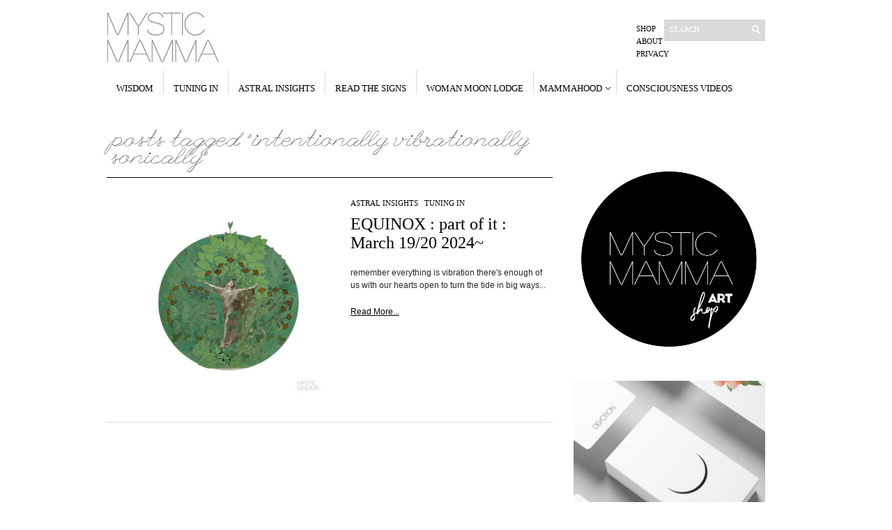

--- FILE ---
content_type: text/html; charset=UTF-8
request_url: https://mysticmamma.com/tag/intentionally-vibrationally-sonically/
body_size: 9873
content:
<!DOCTYPE html PUBLIC "-//W3C//DTD XHTML 1.1//EN" "http://www.w3.org/TR/xhtml11/DTD/xhtml11.dtd">

<html xmlns="http://www.w3.org/1999/xhtml" dir="ltr" xml:lang="en">
    <head>
        <meta http-equiv="Content-Type" content="text/html; charset=UTF-8" />
        <title>intentionally vibrationally sonically | MYSTICMAMMA.COM : consciousness, spirituality, astrology, wisdom, inspiration new </title>
        <meta http-equiv="Content-language" content="en" />
		<link rel="profile" href="https://gmpg.org/xfn/11" />
        <link rel="shortcut icon" href="https://mysticmamma.com/wp-content/themes/sight/images/favico.ico" type="image/x-icon" />
        <link rel="stylesheet" type="text/css" media="all" href="https://mysticmamma.com/wp-content/themes/sight/style.css" />
        
        <script type="text/javascript" src="https://mysticmamma.com/wp-content/themes/sight/js/cufon-yui.js"></script>  
        <script type="text/javascript" src="https://mysticmamma.com/wp-content/themes/sight/js/leagueS_400.font.js"></script>  
        
        <script type="text/javascript">
		Cufon.replace('.content-title', { fontFamily: 'leagueS' });//Quicksand Book
		//Cufon.replace('ul', { fontFamily: 'AvantGarde LT Book' });
		//Cufon.replace('a', { fontFamily: 'leagueS' });
		//Cufon.replace('a', { fontFamily: '' });Quicksand Bold

	</script>
         <script type="text/javascript">
				var view_mode = 'list';//to force grid mode
			</script>

    
        <!--[if IE]><link rel="stylesheet" type="text/css" media="all" href="https://mysticmamma.com/wp-content/themes/sight/ie.css" /><![endif]-->
                <meta name='robots' content='max-image-preview:large' />
<link rel="alternate" type="application/rss+xml" title="MYSTICMAMMA.COM : consciousness, spirituality, astrology, wisdom, inspiration &raquo; Feed" href="https://mysticmamma.com/feed/" />
<link rel="alternate" type="application/rss+xml" title="MYSTICMAMMA.COM : consciousness, spirituality, astrology, wisdom, inspiration &raquo; Comments Feed" href="https://mysticmamma.com/comments/feed/" />
<link rel="alternate" type="application/rss+xml" title="MYSTICMAMMA.COM : consciousness, spirituality, astrology, wisdom, inspiration &raquo; intentionally vibrationally sonically Tag Feed" href="https://mysticmamma.com/tag/intentionally-vibrationally-sonically/feed/" />
<style id='wp-img-auto-sizes-contain-inline-css' type='text/css'>
img:is([sizes=auto i],[sizes^="auto," i]){contain-intrinsic-size:3000px 1500px}
/*# sourceURL=wp-img-auto-sizes-contain-inline-css */
</style>
<style id='wp-emoji-styles-inline-css' type='text/css'>

	img.wp-smiley, img.emoji {
		display: inline !important;
		border: none !important;
		box-shadow: none !important;
		height: 1em !important;
		width: 1em !important;
		margin: 0 0.07em !important;
		vertical-align: -0.1em !important;
		background: none !important;
		padding: 0 !important;
	}
/*# sourceURL=wp-emoji-styles-inline-css */
</style>
<style id='classic-theme-styles-inline-css' type='text/css'>
/*! This file is auto-generated */
.wp-block-button__link{color:#fff;background-color:#32373c;border-radius:9999px;box-shadow:none;text-decoration:none;padding:calc(.667em + 2px) calc(1.333em + 2px);font-size:1.125em}.wp-block-file__button{background:#32373c;color:#fff;text-decoration:none}
/*# sourceURL=/wp-includes/css/classic-themes.min.css */
</style>
<link rel='stylesheet' id='SFSIPLUSmainCss-css' href='https://mysticmamma.com/wp-content/plugins/ultimate-social-media-plus/css/sfsi-style.css?ver=3.7.1' type='text/css' media='all' />
<script type="text/javascript" src="https://mysticmamma.com/wp-includes/js/jquery/jquery.min.js?ver=3.7.1" id="jquery-core-js"></script>
<script type="text/javascript" src="https://mysticmamma.com/wp-includes/js/jquery/jquery-migrate.min.js?ver=3.4.1" id="jquery-migrate-js"></script>
<script type="text/javascript" src="https://mysticmamma.com/wp-content/themes/sight/js/jquery.cycle.all.min.js?ver=6.9" id="cycle-js"></script>
<script type="text/javascript" src="https://mysticmamma.com/wp-content/themes/sight/js/jquery.cookie.js?ver=6.9" id="cookie-js"></script>
<script type="text/javascript" src="https://mysticmamma.com/wp-content/themes/sight/js/script.js?ver=6.9" id="script-js"></script>
<link rel="https://api.w.org/" href="https://mysticmamma.com/wp-json/" /><link rel="alternate" title="JSON" type="application/json" href="https://mysticmamma.com/wp-json/wp/v2/tags/9684" /><link rel="EditURI" type="application/rsd+xml" title="RSD" href="https://mysticmamma.com/xmlrpc.php?rsd" />
<meta name="generator" content="WordPress 6.9" />
	<script>
		window.addEventListener("sfsi_plus_functions_loaded", function() {
			var body = document.getElementsByTagName('body')[0];
			// console.log(body);
			body.classList.add("sfsi_plus_3.53");
		})
		// window.addEventListener('sfsi_plus_functions_loaded',function(e) {
		// 	jQuery("body").addClass("sfsi_plus_3.53")
		// });
		jQuery(document).ready(function(e) {
			jQuery("body").addClass("sfsi_plus_3.53")
		});

		function sfsi_plus_processfurther(ref) {
			var feed_id = '[base64]';
			var feedtype = 8;
			var email = jQuery(ref).find('input[name="email"]').val();
			var filter = /^(([^<>()[\]\\.,;:\s@\"]+(\.[^<>()[\]\\.,;:\s@\"]+)*)|(\".+\"))@((\[[0-9]{1,3}\.[0-9]{1,3}\.[0-9]{1,3}\.[0-9]{1,3}\])|(([a-zA-Z\-0-9]+\.)+[a-zA-Z]{2,}))$/;
			if ((email != "Enter your email") && (filter.test(email))) {
				if (feedtype == "8") {
					var url = "https://api.follow.it/subscription-form/" + feed_id + "/" + feedtype;
					window.open(url, "popupwindow", "scrollbars=yes,width=1080,height=760");
					return true;
				}
			} else {
				alert("Please enter email address");
				jQuery(ref).find('input[name="email"]').focus();
				return false;
			}
		}
	</script>
	<style>
		.sfsi_plus_subscribe_Popinner {
			width: 100% !important;
			height: auto !important;
			border: 1px solid #b5b5b5 !important;
			padding: 18px 0px !important;
			background-color: #ffffff !important;
		}

		.sfsi_plus_subscribe_Popinner form {
			margin: 0 20px !important;
		}

		.sfsi_plus_subscribe_Popinner h5 {
			font-family: Helvetica,Arial,sans-serif !important;

			font-weight: bold !important;
			color: #000000 !important;
			font-size: 16px !important;
			text-align: center !important;
			margin: 0 0 10px !important;
			padding: 0 !important;
		}

		.sfsi_plus_subscription_form_field {
			margin: 5px 0 !important;
			width: 100% !important;
			display: inline-flex;
			display: -webkit-inline-flex;
		}

		.sfsi_plus_subscription_form_field input {
			width: 100% !important;
			padding: 10px 0px !important;
		}

		.sfsi_plus_subscribe_Popinner input[type=email] {
			font-family: Helvetica,Arial,sans-serif !important;

			font-style: normal !important;
			color:  !important;
			font-size: 14px !important;
			text-align: center !important;
		}

		.sfsi_plus_subscribe_Popinner input[type=email]::-webkit-input-placeholder {
			font-family: Helvetica,Arial,sans-serif !important;

			font-style: normal !important;
			color:  !important;
			font-size: 14px !important;
			text-align: center !important;
		}

		.sfsi_plus_subscribe_Popinner input[type=email]:-moz-placeholder {
			/* Firefox 18- */
			font-family: Helvetica,Arial,sans-serif !important;

			font-style: normal !important;
			color:  !important;
			font-size: 14px !important;
			text-align: center !important;
		}

		.sfsi_plus_subscribe_Popinner input[type=email]::-moz-placeholder {
			/* Firefox 19+ */
			font-family: Helvetica,Arial,sans-serif !important;

			font-style: normal !important;
			color:  !important;
			font-size: 14px !important;
			text-align: center !important;
		}

		.sfsi_plus_subscribe_Popinner input[type=email]:-ms-input-placeholder {
			font-family: Helvetica,Arial,sans-serif !important;

			font-style: normal !important;
			color:  !important;
			font-size: 14px !important;
			text-align: center !important;
		}

		.sfsi_plus_subscribe_Popinner input[type=submit] {
			font-family: Helvetica,Arial,sans-serif !important;

			font-weight: bold !important;
			color: #000000 !important;
			font-size: 16px !important;
			text-align: center !important;
			background-color: #dedede !important;
		}
	</style>
	<meta name="follow.[base64]" content="cMQF54PrJpyYWr6kL5wG"/> <meta name="viewport" content="width=device-width, initial-scale=1"><meta property="og:image:secure_url" content="https://mysticmamma.com/wp-content/uploads/2024/03/REBIRTH-MYSTICMAMMA-NEW.jpg" data-id="sfsi-plus"/><meta property="twitter:card" content="summary_large_image" data-id="sfsi"><meta property="twitter:image" content="https://mysticmamma.com/wp-content/uploads/2024/03/REBIRTH-MYSTICMAMMA-NEW.jpg" data-id="sfsi"><meta property="og:image:type" content="" data-id="sfsi-plus"/><meta property="og:image:width" content="800" data-id="sfsi-plus"/><meta property="og:image:height" content="800" data-id="sfsi-plus"/><meta property="og:description" content="
ART: REBIRTH, 2024 MYSTIC MAMMA |
MIJANOU MONTEALEGRE
LIMITED EDITION PRINTS HERE
&nbsp;

&nbsp;
here we are once again 
at the quarter crossings
+ + + +
the turning of the 
great wheel of Life
as we all together now 
move from one season 
to the next...
whether we are in the northern hemisphere 
or the southern, these are my favorite
holy~days because they unite us as a
planetary family...
they help us remember 
that we are a part of a 
larger living symbiotic 
web that intrinsically 
connects us to all other 
Life forms, systems 
and rhythms...
they remind us that spring follows winter 
and rebirth is always granted, 
it is inescapable...
&nbsp;
full messages on my PATREON.COM/MYSTICMAMMA
&nbsp;

let's move into these transitions...
intentionally
vibrationally
sonically
by casting into the FIELD of us...
ripples of peace
ripples of harmony 
ripples of flow
ripples of congruence 
ripples of compassion
ripples of love...
we have all been through 
so much transformation
what we have experienced
we have moved through
what we have seen
what we have witnessed 
it has changed us
we cannot go back to old forms
we are continually being renewed
like all of the cells in our bodies
so let us now move into 
this new way of living 
as multi-dimensional Beings 
in a living animate universe...
and break out of the old notions 
prescribed by empire that 
keep us bound...
remember everything is vibration
there's enough of us 
with our hearts open 
to turn the tide 
in big ways...
::: music is revolution :::
music is the boat that moves us 
between the worlds
between spirit and matter
between the seen and unseen
to the felt sensory worlds 
we inhabit within
it is the bridge that frees us 
and connects us to each other...
it wakes us up 
to our vibrational nature
it activates our SOUL
~
with all my love!
Mijanou
MM" data-id="sfsi-plus"/><meta property="og:url" content="https://mysticmamma.com/equinox-part-of-it-march-19-20-2024/" data-id="sfsi-plus"/><meta property="og:title" content="EQUINOX : part of it : March 19/20 2024~" data-id="sfsi-plus"/>              
    
	<style id='global-styles-inline-css' type='text/css'>
:root{--wp--preset--aspect-ratio--square: 1;--wp--preset--aspect-ratio--4-3: 4/3;--wp--preset--aspect-ratio--3-4: 3/4;--wp--preset--aspect-ratio--3-2: 3/2;--wp--preset--aspect-ratio--2-3: 2/3;--wp--preset--aspect-ratio--16-9: 16/9;--wp--preset--aspect-ratio--9-16: 9/16;--wp--preset--color--black: #000000;--wp--preset--color--cyan-bluish-gray: #abb8c3;--wp--preset--color--white: #ffffff;--wp--preset--color--pale-pink: #f78da7;--wp--preset--color--vivid-red: #cf2e2e;--wp--preset--color--luminous-vivid-orange: #ff6900;--wp--preset--color--luminous-vivid-amber: #fcb900;--wp--preset--color--light-green-cyan: #7bdcb5;--wp--preset--color--vivid-green-cyan: #00d084;--wp--preset--color--pale-cyan-blue: #8ed1fc;--wp--preset--color--vivid-cyan-blue: #0693e3;--wp--preset--color--vivid-purple: #9b51e0;--wp--preset--gradient--vivid-cyan-blue-to-vivid-purple: linear-gradient(135deg,rgb(6,147,227) 0%,rgb(155,81,224) 100%);--wp--preset--gradient--light-green-cyan-to-vivid-green-cyan: linear-gradient(135deg,rgb(122,220,180) 0%,rgb(0,208,130) 100%);--wp--preset--gradient--luminous-vivid-amber-to-luminous-vivid-orange: linear-gradient(135deg,rgb(252,185,0) 0%,rgb(255,105,0) 100%);--wp--preset--gradient--luminous-vivid-orange-to-vivid-red: linear-gradient(135deg,rgb(255,105,0) 0%,rgb(207,46,46) 100%);--wp--preset--gradient--very-light-gray-to-cyan-bluish-gray: linear-gradient(135deg,rgb(238,238,238) 0%,rgb(169,184,195) 100%);--wp--preset--gradient--cool-to-warm-spectrum: linear-gradient(135deg,rgb(74,234,220) 0%,rgb(151,120,209) 20%,rgb(207,42,186) 40%,rgb(238,44,130) 60%,rgb(251,105,98) 80%,rgb(254,248,76) 100%);--wp--preset--gradient--blush-light-purple: linear-gradient(135deg,rgb(255,206,236) 0%,rgb(152,150,240) 100%);--wp--preset--gradient--blush-bordeaux: linear-gradient(135deg,rgb(254,205,165) 0%,rgb(254,45,45) 50%,rgb(107,0,62) 100%);--wp--preset--gradient--luminous-dusk: linear-gradient(135deg,rgb(255,203,112) 0%,rgb(199,81,192) 50%,rgb(65,88,208) 100%);--wp--preset--gradient--pale-ocean: linear-gradient(135deg,rgb(255,245,203) 0%,rgb(182,227,212) 50%,rgb(51,167,181) 100%);--wp--preset--gradient--electric-grass: linear-gradient(135deg,rgb(202,248,128) 0%,rgb(113,206,126) 100%);--wp--preset--gradient--midnight: linear-gradient(135deg,rgb(2,3,129) 0%,rgb(40,116,252) 100%);--wp--preset--font-size--small: 13px;--wp--preset--font-size--medium: 20px;--wp--preset--font-size--large: 36px;--wp--preset--font-size--x-large: 42px;--wp--preset--spacing--20: 0.44rem;--wp--preset--spacing--30: 0.67rem;--wp--preset--spacing--40: 1rem;--wp--preset--spacing--50: 1.5rem;--wp--preset--spacing--60: 2.25rem;--wp--preset--spacing--70: 3.38rem;--wp--preset--spacing--80: 5.06rem;--wp--preset--shadow--natural: 6px 6px 9px rgba(0, 0, 0, 0.2);--wp--preset--shadow--deep: 12px 12px 50px rgba(0, 0, 0, 0.4);--wp--preset--shadow--sharp: 6px 6px 0px rgba(0, 0, 0, 0.2);--wp--preset--shadow--outlined: 6px 6px 0px -3px rgb(255, 255, 255), 6px 6px rgb(0, 0, 0);--wp--preset--shadow--crisp: 6px 6px 0px rgb(0, 0, 0);}:where(.is-layout-flex){gap: 0.5em;}:where(.is-layout-grid){gap: 0.5em;}body .is-layout-flex{display: flex;}.is-layout-flex{flex-wrap: wrap;align-items: center;}.is-layout-flex > :is(*, div){margin: 0;}body .is-layout-grid{display: grid;}.is-layout-grid > :is(*, div){margin: 0;}:where(.wp-block-columns.is-layout-flex){gap: 2em;}:where(.wp-block-columns.is-layout-grid){gap: 2em;}:where(.wp-block-post-template.is-layout-flex){gap: 1.25em;}:where(.wp-block-post-template.is-layout-grid){gap: 1.25em;}.has-black-color{color: var(--wp--preset--color--black) !important;}.has-cyan-bluish-gray-color{color: var(--wp--preset--color--cyan-bluish-gray) !important;}.has-white-color{color: var(--wp--preset--color--white) !important;}.has-pale-pink-color{color: var(--wp--preset--color--pale-pink) !important;}.has-vivid-red-color{color: var(--wp--preset--color--vivid-red) !important;}.has-luminous-vivid-orange-color{color: var(--wp--preset--color--luminous-vivid-orange) !important;}.has-luminous-vivid-amber-color{color: var(--wp--preset--color--luminous-vivid-amber) !important;}.has-light-green-cyan-color{color: var(--wp--preset--color--light-green-cyan) !important;}.has-vivid-green-cyan-color{color: var(--wp--preset--color--vivid-green-cyan) !important;}.has-pale-cyan-blue-color{color: var(--wp--preset--color--pale-cyan-blue) !important;}.has-vivid-cyan-blue-color{color: var(--wp--preset--color--vivid-cyan-blue) !important;}.has-vivid-purple-color{color: var(--wp--preset--color--vivid-purple) !important;}.has-black-background-color{background-color: var(--wp--preset--color--black) !important;}.has-cyan-bluish-gray-background-color{background-color: var(--wp--preset--color--cyan-bluish-gray) !important;}.has-white-background-color{background-color: var(--wp--preset--color--white) !important;}.has-pale-pink-background-color{background-color: var(--wp--preset--color--pale-pink) !important;}.has-vivid-red-background-color{background-color: var(--wp--preset--color--vivid-red) !important;}.has-luminous-vivid-orange-background-color{background-color: var(--wp--preset--color--luminous-vivid-orange) !important;}.has-luminous-vivid-amber-background-color{background-color: var(--wp--preset--color--luminous-vivid-amber) !important;}.has-light-green-cyan-background-color{background-color: var(--wp--preset--color--light-green-cyan) !important;}.has-vivid-green-cyan-background-color{background-color: var(--wp--preset--color--vivid-green-cyan) !important;}.has-pale-cyan-blue-background-color{background-color: var(--wp--preset--color--pale-cyan-blue) !important;}.has-vivid-cyan-blue-background-color{background-color: var(--wp--preset--color--vivid-cyan-blue) !important;}.has-vivid-purple-background-color{background-color: var(--wp--preset--color--vivid-purple) !important;}.has-black-border-color{border-color: var(--wp--preset--color--black) !important;}.has-cyan-bluish-gray-border-color{border-color: var(--wp--preset--color--cyan-bluish-gray) !important;}.has-white-border-color{border-color: var(--wp--preset--color--white) !important;}.has-pale-pink-border-color{border-color: var(--wp--preset--color--pale-pink) !important;}.has-vivid-red-border-color{border-color: var(--wp--preset--color--vivid-red) !important;}.has-luminous-vivid-orange-border-color{border-color: var(--wp--preset--color--luminous-vivid-orange) !important;}.has-luminous-vivid-amber-border-color{border-color: var(--wp--preset--color--luminous-vivid-amber) !important;}.has-light-green-cyan-border-color{border-color: var(--wp--preset--color--light-green-cyan) !important;}.has-vivid-green-cyan-border-color{border-color: var(--wp--preset--color--vivid-green-cyan) !important;}.has-pale-cyan-blue-border-color{border-color: var(--wp--preset--color--pale-cyan-blue) !important;}.has-vivid-cyan-blue-border-color{border-color: var(--wp--preset--color--vivid-cyan-blue) !important;}.has-vivid-purple-border-color{border-color: var(--wp--preset--color--vivid-purple) !important;}.has-vivid-cyan-blue-to-vivid-purple-gradient-background{background: var(--wp--preset--gradient--vivid-cyan-blue-to-vivid-purple) !important;}.has-light-green-cyan-to-vivid-green-cyan-gradient-background{background: var(--wp--preset--gradient--light-green-cyan-to-vivid-green-cyan) !important;}.has-luminous-vivid-amber-to-luminous-vivid-orange-gradient-background{background: var(--wp--preset--gradient--luminous-vivid-amber-to-luminous-vivid-orange) !important;}.has-luminous-vivid-orange-to-vivid-red-gradient-background{background: var(--wp--preset--gradient--luminous-vivid-orange-to-vivid-red) !important;}.has-very-light-gray-to-cyan-bluish-gray-gradient-background{background: var(--wp--preset--gradient--very-light-gray-to-cyan-bluish-gray) !important;}.has-cool-to-warm-spectrum-gradient-background{background: var(--wp--preset--gradient--cool-to-warm-spectrum) !important;}.has-blush-light-purple-gradient-background{background: var(--wp--preset--gradient--blush-light-purple) !important;}.has-blush-bordeaux-gradient-background{background: var(--wp--preset--gradient--blush-bordeaux) !important;}.has-luminous-dusk-gradient-background{background: var(--wp--preset--gradient--luminous-dusk) !important;}.has-pale-ocean-gradient-background{background: var(--wp--preset--gradient--pale-ocean) !important;}.has-electric-grass-gradient-background{background: var(--wp--preset--gradient--electric-grass) !important;}.has-midnight-gradient-background{background: var(--wp--preset--gradient--midnight) !important;}.has-small-font-size{font-size: var(--wp--preset--font-size--small) !important;}.has-medium-font-size{font-size: var(--wp--preset--font-size--medium) !important;}.has-large-font-size{font-size: var(--wp--preset--font-size--large) !important;}.has-x-large-font-size{font-size: var(--wp--preset--font-size--x-large) !important;}
/*# sourceURL=global-styles-inline-css */
</style>
</head>
	<body style="background-color: #ffffff;">
        <div class="wrapper">

            <div class="header clear">
                <div class="logo">
                    <a href="https://mysticmamma.com"><img src="https://mysticmamma.com/wp-content/uploads/2011/04/mystic-mamma.jpg" alt="MYSTICMAMMA.COM : consciousness, spirituality, astrology, wisdom, inspiration"/></a>
                </div>

                
                <div class="search">
    <form method="get" id="searchform" action="https://mysticmamma.com">
        <fieldset>
            <input name="s" type="text" onfocus="if(this.value=='Search') this.value='';" onblur="if(this.value=='') this.value='Search';" value="Search" />
            <button type="submit"></button>
        </fieldset>
    </form>
</div>
                <div class="menu"><ul id="menu-top-menu" class=""><li id="menu-item-20341" class="menu-item menu-item-type-custom menu-item-object-custom menu-item-20341"><a href="https://mysticmammashop.com/">Shop</a></li>
<li id="menu-item-830" class="menu-item menu-item-type-post_type menu-item-object-page menu-item-830"><a href="https://mysticmamma.com/info/">About</a></li>
<li id="menu-item-25869" class="menu-item menu-item-type-post_type menu-item-object-page menu-item-privacy-policy menu-item-25869"><a rel="privacy-policy" href="https://mysticmamma.com/privacy/">Privacy</a></li>
</ul></div>
            </div>

            <div class="nav"><ul id="dd" class="dd"><li id="menu-item-620" class="menu-item menu-item-type-custom menu-item-object-custom menu-item-home menu-item-620"><a href="https://mysticmamma.com/">WISDOM</a></li>
<li id="menu-item-833" class="menu-item menu-item-type-post_type menu-item-object-page menu-item-833"><a href="https://mysticmamma.com/tuning-in/">TUNING IN</a></li>
<li id="menu-item-886" class="menu-item menu-item-type-post_type menu-item-object-page menu-item-886"><a href="https://mysticmamma.com/astral-insights/">ASTRAL INSIGHTS</a></li>
<li id="menu-item-547" class="menu-item menu-item-type-post_type menu-item-object-page menu-item-547"><a href="https://mysticmamma.com/readthesigns/">READ THE SIGNS</a></li>
<li id="menu-item-607" class="menu-item menu-item-type-post_type menu-item-object-page menu-item-607"><a href="https://mysticmamma.com/woman-moon-lodge/">WOMAN MOON LODGE</a></li>
<li id="menu-item-2012" class="menu-item menu-item-type-custom menu-item-object-custom menu-item-has-children parent menu-item-2012"><a href="#">MAMMAHOOD</a>
<ul class="sub-menu">
	<li id="menu-item-554" class="menu-item menu-item-type-post_type menu-item-object-page menu-item-554"><a href="https://mysticmamma.com/new-mamma/">new mamma</a></li>
	<li id="menu-item-761" class="menu-item menu-item-type-post_type menu-item-object-page menu-item-761"><a href="https://mysticmamma.com/inspired-mamma/">inspired mamma</a></li>
</ul>
</li>
<li id="menu-item-625" class="menu-item menu-item-type-post_type menu-item-object-page menu-item-625"><a href="https://mysticmamma.com/consciousness-videos/">CONSCIOUSNESS VIDEOS</a></li>
</ul></div>
            
            <!-- Container 
            <div id="container" class="clear">-->
                <!-- Content 
                <div id="content">-->
<!-- Container -->
            <div id="container" class="clear">
                <!-- Content -->
                <div id="content">
<div class="content-title">

                    Posts tagged &quot;intentionally vibrationally sonically&quot;        
  </div>


    <div id="loop" class="list clear">

    
        <div class="post clear post-35074 type-post status-publish format-standard has-post-thumbnail hentry category-astral-insights-2 category-tuning-in tag-activating-balance-equinox tag-alchemical-magic-of-equinox tag-aries-equinox-2024 tag-aries-is-the-fire-starter tag-astral-insights-aries-equinox-2024 tag-bless-the-earth tag-energy-of-equinox-2024 tag-equinox-blessings tag-equinox-consciousness-2024 tag-equinox-meaning tag-equinox-meaning-and-spiritual-significance tag-equinox-message-2024 tag-equinox-prayer tag-equinox-significance tag-everything-is-vibration tag-feel-the-music tag-fresh-shoots-that-have-been-lying-dormant tag-get-free tag-great-turning tag-great-wheel-of-life tag-how-precious-each-life-is tag-intentionally-vibrationally-sonically tag-life-journey tag-life-forms tag-limited-time-on-our-earthwalk tag-medicine-of-music tag-medium-of-music tag-music tag-music-is-revolution tag-music-is-the-boat-t tag-music-is-vibration tag-music-quote tag-northern-hemisphere-equinox tag-our-sisters-and-brothers-in-the-southern-hemisphere tag-part-of-it tag-part-of-nature tag-pebble-in-a-pond tag-phases-that-hold-us tag-ripples tag-songs-of-a-new-morning tag-soul-time tag-spring-follows-winter tag-symbiotic-web-that-intrinsically-connects-us tag-systems-and-rhythms tag-the-cycles-of-our-lives tag-the-great-turning tag-the-mysticism-of-sound-and-music tag-the-turning-of-the-great-wheel-of-life tag-the-web-of-life-that-unites-us tag-universal-rhythms tag-vibrational-nature tag-we-are-a-part-of-it tag-what-the-equinox-means-for-us tag-wildflowers-bloom" id="post_35074">
                        <a href="https://mysticmamma.com/equinox-part-of-it-march-19-20-2024/" class="thumb"><img width="290" height="290" src="https://mysticmamma.com/wp-content/uploads/2024/03/REBIRTH-MYSTICMAMMA-NEW-290x290.jpg" class="attachment-thumbnail size-thumbnail wp-post-image" alt="EQUINOX : part of it : March 19/20 2024~" title="EQUINOX : part of it : March 19/20 2024~" decoding="async" fetchpriority="high" srcset="https://mysticmamma.com/wp-content/uploads/2024/03/REBIRTH-MYSTICMAMMA-NEW-290x290.jpg 290w, https://mysticmamma.com/wp-content/uploads/2024/03/REBIRTH-MYSTICMAMMA-NEW-600x600.jpg 600w, https://mysticmamma.com/wp-content/uploads/2024/03/REBIRTH-MYSTICMAMMA-NEW-768x768.jpg 768w, https://mysticmamma.com/wp-content/uploads/2024/03/REBIRTH-MYSTICMAMMA-NEW-50x50.jpg 50w, https://mysticmamma.com/wp-content/uploads/2024/03/REBIRTH-MYSTICMAMMA-NEW.jpg 800w" sizes="(max-width: 290px) 100vw, 290px" /></a>
            
            <div class="post-category"><a href="https://mysticmamma.com/category/astral-insights-2/" rel="category tag">astral insights</a> / <a href="https://mysticmamma.com/category/tuning-in/" rel="category tag">tuning in</a></div>
            <h2><a href="https://mysticmamma.com/equinox-part-of-it-march-19-20-2024/">EQUINOX : part of it : March 19/20 2024~</a></h2>

            <div class="post-meta">
                                   <!--<em>&bull; </em>-->            </div>
            <!-- Brent added this to add the read more to the loop.  <div class="post-content">remember everything is vibration there's enough of us with our hearts open to turn the tide in big ways...</div> -->
    
<div class="post-content">remember everything is vibration there's enough of us with our hearts open to turn the tide in big ways...</div>
<div class="post-content"><a href="https://mysticmamma.com/equinox-part-of-it-march-19-20-2024/">Read More...</a></div>  
	</div>
		

    
    </div>

<!-- manuki added this-->
</div>
<!-- manuki commented this so no sidebar is called from this page-->
<!-- manuki commented this so no sidebar is called from this page-->
 <div class="sidebar">
    <div id="media_image-3" class="widget_media_image widget"><a href="https://mysticmammashop.com/" target="_blank"><img width="1042" height="1043" src="https://mysticmamma.com/wp-content/uploads/2025/10/MMARTSHOPnew1.png" class="image wp-image-36321  attachment-full size-full" alt="" style="max-width: 100%; height: auto;" decoding="async" loading="lazy" srcset="https://mysticmamma.com/wp-content/uploads/2025/10/MMARTSHOPnew1.png 1042w, https://mysticmamma.com/wp-content/uploads/2025/10/MMARTSHOPnew1-600x600.png 600w, https://mysticmamma.com/wp-content/uploads/2025/10/MMARTSHOPnew1-1024x1024.png 1024w, https://mysticmamma.com/wp-content/uploads/2025/10/MMARTSHOPnew1-290x290.png 290w, https://mysticmamma.com/wp-content/uploads/2025/10/MMARTSHOPnew1-768x769.png 768w, https://mysticmamma.com/wp-content/uploads/2025/10/MMARTSHOPnew1-50x50.png 50w" sizes="auto, (max-width: 1042px) 100vw, 1042px" /></a></div><div id="media_image-10" class="widget_media_image widget"><a href="https://mysticmammashop.com/products/mystic-mamma-art-oracle-cards"><img width="290" height="290" src="https://mysticmamma.com/wp-content/uploads/2025/07/FLOATING-MMORACLE-290x290.jpg" class="image wp-image-36046  attachment-thumbnail size-thumbnail" alt="" style="max-width: 100%; height: auto;" decoding="async" loading="lazy" srcset="https://mysticmamma.com/wp-content/uploads/2025/07/FLOATING-MMORACLE-290x290.jpg 290w, https://mysticmamma.com/wp-content/uploads/2025/07/FLOATING-MMORACLE-50x50.jpg 50w" sizes="auto, (max-width: 290px) 100vw, 290px" /></a></div><div id="media_image-12" class="widget_media_image widget"><a href="http://www.patreon.com/MYSTICMAMMA"><img width="250" height="600" src="https://mysticmamma.com/wp-content/uploads/2023/08/join-us-250x600.jpg" class="image wp-image-34710  attachment-medium size-medium" alt="" style="max-width: 100%; height: auto;" decoding="async" loading="lazy" /></a></div><div id="custom_html-8" class="widget_text widget_custom_html widget"><div class="textwidget custom-html-widget"><iframe data-w-type="embedded" frameborder="0" scrolling="no" marginheight="0" marginwidth="0" src="https://0w3rs.mjt.lu/wgt/0w3rs/559/form?c=ec70300a" width="100%"></iframe>

<script type="text/javascript" src="https://app.mailjet.com/pas-nc-embedded-v1.js"></script>

</div></div><div id="sfsi-plus-widget-3" class="sfsi_plus widget">            <div class="sfsi_plus_widget" data-position="widget">
                <div id='sfsi_plus_wDiv'></div>
                        <script>
            window.addEventListener('sfsi_plus_functions_loaded', function () {
                if (typeof sfsi_plus_widget_set == 'function') {
                    sfsi_plus_widget_set();
                }
            })
        </script>
    <div class="sfsiplus_norm_row sfsi_plus_wDiv"  style="width:380px;position:absolute;;text-align:left"><div style='width:40px; height:auto;margin-left:36px;margin-bottom:30px;' class='sfsi_plus_wicons shuffeldiv1 '><div class='sfsiplus_inerCnt'><a class='sficn1' data-effect='' target='_blank'  href='https://www.instagram.com/mysticmamma/'  style='width:40px; height:40px;opacity:1;' ><img alt='Instagram' title='Instagram' src='https://mysticmamma.com/wp-content/plugins/ultimate-social-media-plus/images/icons_theme/black/black_instagram.png' width='40' height='40' style='' class='sfcm sfsi_wicon sfsiplusid_round_icon_instagram' data-effect=''  /></a><span class="bot_no ">32k</span></div></div><div style='width:40px; height:auto;margin-left:36px;margin-bottom:30px;' class='sfsi_plus_wicons shuffeldiv1 '><div class='sfsiplus_inerCnt'><a class='sficn1' data-effect='' target='_blank'  href='https://www.facebook.com/mysticmamma'  style='width:40px; height:40px;opacity:1;' ><img alt='Facebook' title='Facebook' src='https://mysticmamma.com/wp-content/plugins/ultimate-social-media-plus/images/icons_theme/black/black_fb.png' width='40' height='40' style='' class='sfcm sfsi_wicon sfsiplusid_round_icon_facebook' data-effect=''  /></a><span class="bot_no ">142k</span></div></div></div ><div id="sfsi_holder" class="sfsi_plus_holders" style="position: relative; float: left;width:100%;z-index:-1;"></div ><script></script>                <div style="clear: both;"></div>
            </div>
            </div></div></div></div><!-- manuki added this 2 /divs to close sidebar divs--> <!-- manu added this to separate de sidebar from the footer-->

    <div id="pagination"></div>

</div>
<!--</div>
             /Content -->
<!-- manuki commented this to separate de sidebar foem the footer-->
           
            </div>
            <!-- /Container -->

            <div class="footer">
                <p class="copyright">&copy; 2010-2026 <a href="https://mysticmamma.com">mystic mamma</a>. All Rights Reserved.<br /><!--<span>Powered by <a href="http://wordpress.org">WordPress</a>.</span>--></p>
                <!--<p class="credits">Designed by <a href="http://wpshower.com">WPSHOWER</a></p>-->
            </div>
        </div>
        <!-- Page generated: 0.341 s, 40 queries -->
        <script type="speculationrules">
{"prefetch":[{"source":"document","where":{"and":[{"href_matches":"/*"},{"not":{"href_matches":["/wp-*.php","/wp-admin/*","/wp-content/uploads/*","/wp-content/*","/wp-content/plugins/*","/wp-content/themes/sight/*","/*\\?(.+)"]}},{"not":{"selector_matches":"a[rel~=\"nofollow\"]"}},{"not":{"selector_matches":".no-prefetch, .no-prefetch a"}}]},"eagerness":"conservative"}]}
</script>
<script>
	window.addEventListener('sfsi_plus_functions_loaded', function() {
		if (typeof sfsi_plus_responsive_toggle == 'function') {
			sfsi_plus_responsive_toggle(0);
			// console.log('sfsi_plus_responsive_toggle');
		}
	})
</script>

<script type="text/javascript" src="https://mysticmamma.com/wp-includes/js/jquery/ui/core.min.js?ver=1.13.3" id="jquery-ui-core-js"></script>
<script type="text/javascript" src="https://mysticmamma.com/wp-content/plugins/ultimate-social-media-plus/js/shuffle/modernizr.custom.min.js?ver=6.9" id="SFSIPLUSjqueryModernizr-js"></script>
<script type="text/javascript" id="SFSIPLUSCustomJs-js-extra">
/* <![CDATA[ */
var sfsi_plus_ajax_object = {"ajax_url":"https://mysticmamma.com/wp-admin/admin-ajax.php","plugin_url":"https://mysticmamma.com/wp-content/plugins/ultimate-social-media-plus/","rest_url":"https://mysticmamma.com/wp-json/"};
var sfsi_plus_links = {"admin_url":"https://mysticmamma.com/wp-admin/","plugin_dir_url":"https://mysticmamma.com/wp-content/plugins/ultimate-social-media-plus/","rest_url":"https://mysticmamma.com/wp-json/","pretty_perma":"yes"};
//# sourceURL=SFSIPLUSCustomJs-js-extra
/* ]]> */
</script>
<script type="text/javascript" src="https://mysticmamma.com/wp-content/plugins/ultimate-social-media-plus/js/custom.js?ver=3.7.1" id="SFSIPLUSCustomJs-js"></script>
<script id="wp-emoji-settings" type="application/json">
{"baseUrl":"https://s.w.org/images/core/emoji/17.0.2/72x72/","ext":".png","svgUrl":"https://s.w.org/images/core/emoji/17.0.2/svg/","svgExt":".svg","source":{"concatemoji":"https://mysticmamma.com/wp-includes/js/wp-emoji-release.min.js?ver=6.9"}}
</script>
<script type="module">
/* <![CDATA[ */
/*! This file is auto-generated */
const a=JSON.parse(document.getElementById("wp-emoji-settings").textContent),o=(window._wpemojiSettings=a,"wpEmojiSettingsSupports"),s=["flag","emoji"];function i(e){try{var t={supportTests:e,timestamp:(new Date).valueOf()};sessionStorage.setItem(o,JSON.stringify(t))}catch(e){}}function c(e,t,n){e.clearRect(0,0,e.canvas.width,e.canvas.height),e.fillText(t,0,0);t=new Uint32Array(e.getImageData(0,0,e.canvas.width,e.canvas.height).data);e.clearRect(0,0,e.canvas.width,e.canvas.height),e.fillText(n,0,0);const a=new Uint32Array(e.getImageData(0,0,e.canvas.width,e.canvas.height).data);return t.every((e,t)=>e===a[t])}function p(e,t){e.clearRect(0,0,e.canvas.width,e.canvas.height),e.fillText(t,0,0);var n=e.getImageData(16,16,1,1);for(let e=0;e<n.data.length;e++)if(0!==n.data[e])return!1;return!0}function u(e,t,n,a){switch(t){case"flag":return n(e,"\ud83c\udff3\ufe0f\u200d\u26a7\ufe0f","\ud83c\udff3\ufe0f\u200b\u26a7\ufe0f")?!1:!n(e,"\ud83c\udde8\ud83c\uddf6","\ud83c\udde8\u200b\ud83c\uddf6")&&!n(e,"\ud83c\udff4\udb40\udc67\udb40\udc62\udb40\udc65\udb40\udc6e\udb40\udc67\udb40\udc7f","\ud83c\udff4\u200b\udb40\udc67\u200b\udb40\udc62\u200b\udb40\udc65\u200b\udb40\udc6e\u200b\udb40\udc67\u200b\udb40\udc7f");case"emoji":return!a(e,"\ud83e\u1fac8")}return!1}function f(e,t,n,a){let r;const o=(r="undefined"!=typeof WorkerGlobalScope&&self instanceof WorkerGlobalScope?new OffscreenCanvas(300,150):document.createElement("canvas")).getContext("2d",{willReadFrequently:!0}),s=(o.textBaseline="top",o.font="600 32px Arial",{});return e.forEach(e=>{s[e]=t(o,e,n,a)}),s}function r(e){var t=document.createElement("script");t.src=e,t.defer=!0,document.head.appendChild(t)}a.supports={everything:!0,everythingExceptFlag:!0},new Promise(t=>{let n=function(){try{var e=JSON.parse(sessionStorage.getItem(o));if("object"==typeof e&&"number"==typeof e.timestamp&&(new Date).valueOf()<e.timestamp+604800&&"object"==typeof e.supportTests)return e.supportTests}catch(e){}return null}();if(!n){if("undefined"!=typeof Worker&&"undefined"!=typeof OffscreenCanvas&&"undefined"!=typeof URL&&URL.createObjectURL&&"undefined"!=typeof Blob)try{var e="postMessage("+f.toString()+"("+[JSON.stringify(s),u.toString(),c.toString(),p.toString()].join(",")+"));",a=new Blob([e],{type:"text/javascript"});const r=new Worker(URL.createObjectURL(a),{name:"wpTestEmojiSupports"});return void(r.onmessage=e=>{i(n=e.data),r.terminate(),t(n)})}catch(e){}i(n=f(s,u,c,p))}t(n)}).then(e=>{for(const n in e)a.supports[n]=e[n],a.supports.everything=a.supports.everything&&a.supports[n],"flag"!==n&&(a.supports.everythingExceptFlag=a.supports.everythingExceptFlag&&a.supports[n]);var t;a.supports.everythingExceptFlag=a.supports.everythingExceptFlag&&!a.supports.flag,a.supports.everything||((t=a.source||{}).concatemoji?r(t.concatemoji):t.wpemoji&&t.twemoji&&(r(t.twemoji),r(t.wpemoji)))});
//# sourceURL=https://mysticmamma.com/wp-includes/js/wp-emoji-loader.min.js
/* ]]> */
</script>

        
	</body>
</html>

--- FILE ---
content_type: text/css
request_url: https://mysticmamma.com/wp-content/themes/sight/style.css
body_size: 4918
content:
/*
Theme Name: Sight
Author URI: http://www.wpshower.com
Description: Sight is a powerful Wordpress theme, best suited for Magazines and Blogs. The theme was designed in modern minimalistic style with Golden Grid usage.
Author: WPSHOWER
Version: 1.0
License: GNU/GPL Version 2 or later. http://www.gnu.org/licenses/gpl.html
Copyright: (c) 2010 WPSHOWER
*/

/*** Reset ***/

html,body,div,span,applet,object,iframe,h1,h2,h3,h4,h5,h6,p,blockquote,pre,a,abbr,acronym,address,big,cite,code,del,dfn,em,font,img,ins,kbd,q,s,samp,small,strike,strong,sub,sup,tt,var,b,u,i,center,dl,dt,dd,ol,ul,li,fieldset,form,label,legend,table,caption,tbody,tfoot,thead,tr,th,td{margin:0;padding:0;border:0;outline:0;font-size:100%;vertical-align:baseline;background:transparent;}
body{line-height:1;text-align:left;}
ol,ul{list-style:none;}
blockquote,q{quotes:none;}
blockquote:before,blockquote:after,q:before,q:after{content:'';content:none;}
:focus {outline:0;}
ins{text-decoration:none;}
del{text-decoration:line-through;}
table{border-collapse:collapse;border-spacing:0;}

/*** Main ***/

body {font: 62.5% Georgia, Geneva, "Times New Roman", times; background: #27292a url("images/line.png") 50% 0 no-repeat; padding: 24px 0;}
.clear:after {content: "."; display: block; height: 0; clear: both; visibility: hidden;}
.left {float: left;}
.right {float: right;}

.wrapper {width: 975px; background: #fff; margin: 0 auto;}
#container {padding: 40px 0 45px;}/*changed this to make site closer to nav.. was 30px top*/

/*** Header ***/

.header {height: 100px; overflow: hidden; padding-right: 30px;}

.logo {width: 290px; height: 128px; padding: 18px 0 12px 1px; overflow: hidden; float: left;}
.logo img {max-height: 128px; max-width: 290px;}

.site-description {width: 290px; height: 111px; padding: 35px 30px 0; float: left; overflow: hidden;}
.site-description .textwidget {font-size: 11px; color: #656363; line-height: 1.3;}

.menu {width: 10px; padding-right: 30px; float: right;}
.menu ul {margin-top: 35px;}
.menu li {font-size: 11px; text-transform: uppercase;  margin: 6px 0;}
.menu a {color: #000; text-decoration: none;}
.menu a:hover {text-decoration: underline;}



.search {width: 145px; margin-top: 28px; float: right;}
.search fieldset {width: 145px; height: 31px; background: #dadada;}
.search input {width: 105px; border: none; background: none; padding: 8px; color: #fff; font: 11px Georgia, Geneva, "Times New Roman", times; text-transform: uppercase; vertical-align: middle;}
.search button {width: 16px; height: 16px; background: url("images/search.png") 50% 50% no-repeat; cursor: pointer; border: none; vertical-align: middle;}

/*** Navigation ***/

.nav {border-top: 1px solid #ffffff;color: #fff;}
.dd {height: 48px;}
.dd li {float: left; display: block; border-right: 1px solid #d9d9d9; text-align: center; font-size: 13px; text-transform: uppercase;}
.dd li:last-child {float: left; display: block; border-right: 0px solid #d9d9d9; text-align: left; font-size: 13px; text-transform: uppercase;}
/*manuki added this for last menu item class */

.dd li a {color: #000; text-decoration: none; display: block; padding-top: 18px; margin: 0 14px; white-space: nowrap;}

.dd li a:hover {text-decoration: underline;}

/*manuki added this to force an underline below the active link on the nav... it has an error in that subnav gets marked too upon clicking on the parent*/
.dd li.current_page_item a, 
.dd li.current_menu_item a, 
.dd li.current_menu_ancestor a, 
.dd li a:active {text-decoration: underline;}
/*manuki added this to force an underline below the active link on the nav... it has an error in that subnav gets marked too upon clicking on the parent*/

.dd li ul {position: absolute; padding: 8px 0 10px; visibility: hidden; background: #000; z-index: 100;}
.dd li ul li {float: none; border: none; font-size: 11px; text-align: left; margin: 5px 0; padding: 0 0 0 5px;}
.dd li ul li:last-child {float: none; border: none; font-size: 11px; text-align: left; margin: 5px 0; padding: 0 0 0 5px;}

.dd li ul li a {color: #fff; display: inline; margin: 0 !important; white-space: normal; padding-top: 0;}
.dd li.dd_hover {background: #000;}
a.dd_hover:hover {text-decoration: none !important;}
.submenu a:hover {text-decoration: underline;}
.dd li.parent a {margin: 0 8px; padding-right: 12px; background: url("images/dd.png") 100% 24px no-repeat;}
.dd li.parent a.dd_hover {color: #fff; background: url("images/dd_hover.png") 100% 24px no-repeat; margin: 0 8px; padding-right: 12px; border-bottom: 1px solid #fff; padding-bottom: 10px;}

/*** Slideshow ***/

#slideshow, .slideshow {height: 290px; width: 975px; overflow: hidden; position: relative;}
.slide {height: 290px; width: 975px; background-color: #f5f5f5 ;
/* for IE */ 
filter:alpha(opacity=30); 
/* CSS3 standard */
  opacity:0.3;}/*change slide side color here was beige ffea97*/
.slide img {display: block; float: left; width: 640px; height: 290px; position: relative; top: -20px; left: -30px;}
.slide .post {padding: 20px 30px 0;}
.slide .post-category {font-size: 11px; color: #d9d9d9; text-transform: uppercase; margin-bottom: 5px;}
.slide .post a {color: #000;}
.slide .post .post-category a {text-decoration: none;}
.slide .post .post-category a:hover {text-decoration: underline;}
.slide .post h2 {margin-bottom: 5px;}
.slide .post h2, .slide .post h2 a {color: #000 ; font-size: 24px; font-weight: normal; text-decoration: none;}
.slide .post h2 a:hover {text-decoration: underline;}
.slide .post .post-meta {font-size: 11px; font-style: italic; color: #656363; margin-bottom: 20px;}
.slide .post .post-meta span, .slide .post .post-meta a {color: #000; text-decoration: none; font-family: Helvetica, Arial, sans-serif; font-style: normal;}
.slide .post .post-meta a:hover {text-decoration: underline;}
.slide .post .post-author {text-transform: uppercase;}
.slide .post-content p {margin-bottom: 15px;}
#larr, #rarr {display: block; width: 32px; height: 53px; position: absolute; top: 106px !important; opacity: 0.2; z-index: 99 !important;}
#larr {background: #000 url("images/larr.png") 8px 50% no-repeat; left: 0 !important;}
#rarr {background: #000 url("images/rarr.png") 11px 50% no-repeat; right: 0 !important;}
#larr:hover, #rarr:hover {opacity: 1;}

/*** Content ***/
/*manuki*/
#content-home {width: 900px; float: left;}
#content-hometop {margin:5px auto 30px auto;}
#contentH {width: 900px; float: left;}
#content975 {width: 975px; float: left;}
#content975 img {margin: 0 0 15px; height: auto; max-width: 975px;}

#content975k {width: 975px; float: left; background:#000; margin-bottom:20px;}
#content975k img {margin: 0 0 5px; height: auto; max-width: 975px; background:#000;}

#c_center {width: 900px; margin:0 20px 0 45px; border:#333 0px solid;}
#content975- {width: 975px; float: left; border:#333 1px solid;}
/*manuki*/
#content {width: 640px; float: left;}
#contentSun  {width: 590px; float: left;}
/*this is the place to change the title font manuki*/
.content-title {color: #000; font-size: 21px; padding: 0 0 15px 7px; border-bottom: 1px solid #000; text-transform: lowercase; position: relative; }
#content-title {color: #000; font-size: 21px; padding: 0 0 15px 7px;text-transform: lowercase; position: relative; }

.content-title a {color: #000; text-decoration: none;}
.content-title a:hover {text-decoration: none;}
.content-title span {color: #000;}
.content-title span a {color: #000; text-decoration: none;}
.content-title span a:hover {color: #000; text-decoration: none;}
.content-title_page {color: #000; font-size: 22px; padding: 0 0 15px 30px; text-transform: lowercase; position: relative;}
#mode {display: block; width: 37px; height: 14px; background: url("images/mode.png") 0 0 no-repeat; position: absolute; bottom: 14px; right: 0;}
.flip {background-position: 0 100% !important;}

.list .post {padding: 30px 0 0 30px; border-bottom: 1px solid #d9d9d9;}
.list .post .thumb img {float: left; margin: 0 30px 30px 0; width: 290px; height: 290px;}
.list .post a {color: #000;}
.list .post .post-category {font-size: 11px; color: #d9d9d9; text-transform: uppercase; margin-bottom: 11px;}
.list .post .post-category a {text-decoration: none;}
.list .post .post-category a:hover {text-decoration: underline;}
.list .post h2 {margin-bottom: 8px;}
.list .post h2, .list .post h2 a {color: #000; font-size: 24px; font-weight: normal; text-decoration: none;}
.list .post h2 a:hover {text-decoration: underline;}
.list .post .post-meta {font-size: 11px; font-style: italic; color: #aaa9a9; margin-bottom: 20px;}
.list .post .post-meta span, .list .post .post-meta a {color: #000; text-decoration: none; font-family: Helvetica, sans-serif; font-style: normal;}
.list .post .post-meta a:hover {text-decoration: underline;}
.post-author {text-transform: uppercase;}

.grid {padding: 12px 0 0 12px;}
.grid .post {width: 154px; height: 154px; background-color: #f5f5f5; padding: 18px; float: left; margin: 19px 0 0 19px; position: relative; overflow: hidden; cursor: pointer;}
.grid .post .post-category, .grid .post .post-content, .grid .post .post-meta em {display: none;}
.grid .post h2, .grid .post .post-meta {display: block;}
.grid .post .thumb {width: 190px; height: 190px; position: absolute; top: 0; left: 0; z-index: 1;}
.grid .post .thumb img {width: 190px; height: 190px;}
.grid .post h2, .grid .post h2 a {color: #000; font-size: 16px; font-weight: normal; text-decoration: none;}
.grid .post h2 {margin-bottom: 5px;}
.grid .post a {text-decoration: none;}
.grid .post a:hover {text-decoration: underline;}
.grid .post .post-meta {font-size: 10px; font-style: italic; color: #656363;}
.grid .post .post-meta span, .grid .post .post-meta a {color: #000; font-family: Helvetica, Arial, sans-serif; font-style: normal;}
.grid .post .post-meta .post-author {text-transform: uppercase;}
.grid .post .comments_popup_link {position: absolute; bottom: 18px; right: 18px;}
.grid .post .post-edit-link {position: absolute; bottom: 18px; left: 18px;}

.rollover {opacity: 0; background: #ffea97; width: 154px; height: 154px; padding: 18px; margin: 0; position: absolute; top: 0; left: 0; cursor: pointer;}
.rollover-title {margin-bottom: 5px;}
.rollover-title, .rollover-title a {color: #000; font-size: 16px; font-weight: normal; text-decoration: none;}
.rollover-title a:hover {text-decoration: underline;}
.rollover-content {color: #262626; font: 12px/1.5 Helvetica, Arial, sans-serif;}
.rollover-meta {font-size: 10px; font-style: italic; color: #656363;}
.rollover-meta span, .rollover-meta a {color: #000; text-decoration: none; font-family: Helvetica, Arial, sans-serif; font-style: normal;}
.rollover-author {text-transform: uppercase;}
.rollover-meta a:hover {text-decoration: underline;}

.pagination {padding: 20px 0 0 30px; color: #aaa9a9; font-size: 12px; clear: both; position: relative;}
.pagination a {color: #000; text-decoration: none;}
.pagination a:hover {text-decoration: underline;}
.pagination .nextpostslink {position: absolute; right: 0; top: 17px; line-height: 21px; text-transform: uppercase; background: url("images/nextpostslink.png") 100% 0 no-repeat; padding-right: 36px;}
.pagination .previouspostslink {position: absolute; left: 30px; top: 17px; line-height: 21px; text-transform: uppercase; background: url("images/previouspostslink.png") 0 0 no-repeat; padding-left: 36px;}
#pagination {padding: 20px 0 0 30px;}
#pagination .nextpostslink {color: #000; text-decoration: none; display: block; padding: 9px 0; text-align: center; font-size: 14px;}
#pagination .nextpostslink:hover {background-color: #fdfdfd; text-decoration: none; /*border-radius: 5px; -moz-border-radius: 5px; -webkit-border-radius: 5px;*/}
#pagination .loading {background: url("images/loading.gif") 240px 9px no-repeat; color: #555;}
#pagination .loading:hover {background-color: transparent !important; cursor: default;}

.entry {margin-bottom: 50px;}
.entry .post {border-bottom: 1px solid #d9d9d9; padding-bottom: 15px;}
.entry .post-meta {padding: 10px 0 10px 30px; /*border-bottom: 1px solid #d9d9d9;*/ font-size: 11px; font-style: italic; color: #aaa9a9; position: relative;}
.entry .post-meta h1 {color: #333; font-size: 30px; font-weight: normal; font-style: normal; margin-bottom: 1px;}
.entry .post-meta span, .entry .post-meta a {color: #000; text-decoration: none; font-family: Helvetica, Arial, sans-serif; font-style: normal;}
.entry .post-meta a:hover {text-decoration: underline;}
.entry .post-comms {position: absolute; right: 0;}
.entry .post-content {padding: 15px 0 0 30px;}
.entry .post-content a {color: #000;}
.entry .post-content a:hover {text-decoration: none;}
.entry .post-footer {padding-left: 30px; font-size: 12px; margin-bottom: 15px;}
.entry .post-footer a {color: #000; text-decoration: none;}
.entry .post-footer a:hover {text-decoration: underline;}
.page .post-category {display: none;}
.tagme { display:none}

.f, .t, .di, .su {width: 16px; height: 15px; position: absolute; bottom: 15px;}
.f {right: 21px; background: url("images/social.png") 0 0 no-repeat;}/*manuki right 63px*/
.t {right: 0px; background: url("images/social.png") -16px 0 no-repeat;}/*manuki right 42px*/
.di {right: 21px; background: url("images/social.png") -32px 0 no-repeat;}
.su {right: 0; background: url("images/social.png") -48px 0 no-repeat;}
.f:hover {background-position: 0 -15px;}
.t:hover {background-position: -16px -15px;}
.di:hover {background-position: -32px -15px;}
.su:hover {background-position: -48px -15px;}

.post-content {margin-bottom: 20px;}
.post-content h1, .post-content h2, .post-content h3, .post-content h4, .post-content h5 {color: #000; font-weight: normal; font-family: Georgia, Geneva, "Times New Roman", times; margin: 15px 0;}
.post-content h1 {font-size: 30px; line-height: 35px;}
.post-content h2 {font-size: 26px;}
.post-content h3 {font-size: 22px;}
.post-content h4 {font-size: 20px;}
.post-content h5 {font-size: 18px;}
.post-content {color: #262626; font: 12px/1.5 Helvetica, Arial, sans-serif;}
.post-content p {margin: 10px 0;}
.post-content ol {list-style: decimal; padding-left: 35px; margin: 15px 0;}
.post-content ul {list-style: disc; padding-left: 35px; margin: 15px 0;}
.post-content li {color: #262626; font: 12px/1.5 Helvetica, Arial, sans-serif; margin: 3px 0;}
.post-content blockquote {padding: 15px 0 10px 65px; background: url("images/bq.png") 20px 0 no-repeat;}
.post-content blockquote p {color: #8c8888; font: italic 16px Georgia, Geneva, "Times New Roman", times;}

.post-content .search {float: none; margin-top: 15px; width: auto;}
.post-content .search fieldset {width: 610px; height: 35px;}
.post-content .search input {width: 570px; font-size: 16px;}

.post-navigation {width: 610px; padding: 15px 0 0 30px; position: relative;}
.post-navigation a {display: block; color: #000; font: 11px Helvetica, Arial, sans-serif; text-decoration: none; line-height: 1.5;}
.post-navigation a:hover {text-decoration: none;}
.post-navigation a em {display: block; color: #aaa9a9; font: italic 11px Georgia, Geneva, "Times New Roman", times;}
.post-navigation a:hover span {text-decoration: underline;}
.post-prev {width: 250px; min-height: 40px; padding-left: 30px; float: left; text-align: left; background: url("images/post_prev.png") 0 50% no-repeat;}
.post-next {width: 250px; min-height: 40px; padding-right: 30px; float: right; text-align: right; background: url("images/post_next.png") 100% 50% no-repeat;}
.line {width: 1px; height: 100%; background: #d9d9d9; position: absolute; top: 0; right: 305px;}

/*** Images ***/

.post-content img {margin: 0 0 15px; height: auto; max-width: 610px;} /*610 manuki*/
.post-content975 img {margin: 0 0 15px; height: auto; max-width: 975px;}
.post-content h6 {position: relative; left: -30px;}
.post-content .attachment img {max-width: 610px;}
.post-content .alignnone, .post-content img.alignnone {clear: both; display: block; margin-bottom: 15px;}
.post-content .alignleft, .post-content img.alignleft {display: inline; float: left; margin-right: 15px; margin-top: 4px;}
.post-content .alignright, .post-content img.alignright {display: inline; float: right; margin-left: 15px; margin-top: 4px;}
.post-content .aligncenter, .post-content img.aligncenter {clear: both; display: block; margin-left: auto; margin-right: auto;}
.post-content img.alignleft, .post-content img.alignright, .post-content img.aligncenter {margin-bottom: 15px;}
.post-content .wp-caption {background: #f1f1f1; line-height: 18px; margin-bottom: 20px; padding: 4px; text-align: center;}
.post-content .wp-caption img {margin: 5px 5px 0;}
.post-content .wp-caption p.wp-caption-text {color: #888; font-size: 12px; margin: 5px;}
.post-content .wp-smiley {margin: 0;}
.post-content .gallery {margin: 0 auto 18px;}
.post-content .gallery .gallery-item {float: left; margin-top: 0; text-align: center; width: 190px;}
.post-content .gallery .gallery-item img {max-width: 190px; border: none !important; margin-bottom: 0;}
.post-content .gallery .gallery-caption {color: #888; font-size: 12px; margin: 0 0 12px;}
.post-content .gallery dl {margin: 0;}
.post-content .gallery br+br {display: none;}
.post-content .attachment img {display: block; margin: 0 auto;}

/*** Comments ***/

.comments h3 {font-size: 18px; font-weight: normal; color: #000; padding: 15px 0 10px 30px; border-bottom: 1px solid #d9d9d9;}
.comments a {color: #000;}
#comments {margin-bottom: 30px;}
.comment {padding: 15px 0 15px 30px; border-bottom: 1px dotted #d9d9d9;}
.comment td {vertical-align: top;}
.comment-meta {position: relative; min-height: 70px; font-size: 11px; margin-right: 30px;}
.avatar {display: block; margin-right: 10px;}
.comment-author {color: #aaa9a9;}
.comment-author span {color: #000;}
.comment-author a, .comment-author span {text-decoration: none; text-transform: uppercase; font-family: Helvetica, Arial, sans-serif; font-style: normal;}
.comment-author a:hover {text-decoration: underline;}
.comment-author, .comment-date {white-space: nowrap;}
.comment-reply-link {position: absolute; bottom: 1px; text-decoration: none;}
.comment-reply-link:hover {text-decoration: underline;}
.comment-text p {color: #4b4b4b; ; font: 12px Helvetica, Arial, sans-serif; margin-bottom: 15px;}
.children {margin-left: 80px;}
.children .children {margin-left: 50px;}
.children .comment {padding-left: 0;}

#respond p, .nopassword {margin: 10px 0; font: 11px Helvetica, Arial, sans-serif;}
.nopassword {padding-left: 30px;}
#respond p a {text-decoration: none;}
#respond p a:hover {text-decoration: underline;}
#commentform {padding: 30px 0 0 30px;}
#commentform table {width: 100%; margin-bottom: 15px;}
#commentform td {vertical-align: top; width: 33.33%;}
#commentform td p {font: bold 11px Helvetica, Arial, sans-serif; color: #333; margin-bottom: 5px;}
#commentform td p span {color: #aaa9a9; font: italic 11px Georgia, Geneva, "Times New Roman", times;}
.commform-textarea {border: 1px solid #d9d9d9; padding: 10px; margin-bottom: 10px;}
#comment {width: 100%; height: 120px; padding: 0; margin: 0; border: none; border-color: #fff; overflow: auto;}
.commform-author div {margin-right: 15px; border: 1px solid #d9d9d9; padding: 5px;}
.commform-email div {border: 1px solid #d9d9d9; padding: 5px;}
.commform-url p {margin-left: 15px !important;}
.commform-url div {margin-left: 15px; border: 1px solid #d9d9d9; padding: 5px;}
#author, #email, #url {width: 100%; margin: 0; padding: 0; border: none; font: 12px Helvetica, Arial, sans-serif; color: #333;}
#submit {float: left; border: none; background: #ccc; color: #fff; font: bold 12px Helvetica, Arial, sans-serif; cursor: pointer; padding: 5px 10px; border-radius: 3px; -moz-border-radius: 3px; -webkit-border-radius: 3px;}
#submit:hover {background: #000;}
p#cancel-comment-reply {float: right; line-height: 28px; margin: 0;}

/*** Sidebar ***/

.sidebar {width: 275px; padding: 45px 30px 0 0; float: right;border-bottom: dotted 1px #ccc;padding-bottom: 20px;}
/*manuki*/
.sidebarSun {width: 275px; padding: 4px -30px 0 0; float: right;border-bottom: dotted 1px #ccc;padding-bottom: 20px;}

.widget {margin-bottom: 35px;}

.widget-small {width: 130px;}

.widget h3, .widget-small h3 {color: #565656; font-size: 14px; font-weight: normal; text-transform: uppercase; padding-bottom: 15px; margin-bottom: 20px; border-bottom: 1px dotted #cfcfcf;}

.widget a, .widget-small a {color: #262626; text-decoration: none;}
.widget a:hover, .widget-small a:hover {/*text-decoration: underline;*/border-bottom: dotted 1px #cfcfcf;}
.widget p, .textwidget {color: #262626; font: 12px/1.3 Helvetica, Arial, sans-serif;}

.widget p a, .textwidget a {text-decoration: underline;}

.widget p a:hover, .textwidget a:hover {text-decoration: none;}
.widget li, .widget-small li {font-size: 12px; color: #262626; margin-bottom: 13px;}

.widget_getconnected {margin-bottom: 20px;}
.widget_getconnected .widget-body div {width: 50%; float: left; min-height: 40px; padding-bottom: 16px;}
.widget_getconnected .widget-body div a {display: block; color: #24211f; font-size: 16px; padding-left: 25px;}
.widget_getconnected .widget-body div span {color: #838383; font: 11px Helvetica, Arial, sans-serif; padding-left: 25px;}
.getconnected_twitter a {background: url("images/getconnected_twitter.png") 0 2px no-repeat;}
.getconnected_fb a {background: url("images/getconnected_fb.png") 0 2px no-repeat;}
.getconnected_flickr a {background: url("images/getconnected_flickr.png") 0 2px no-repeat;}
.getconnected_behance a {background: url("images/getconnected_behance.png") 0 2px no-repeat;}
.getconnected_delicious a {background: url("images/getconnected_delicious.png") 0 2px no-repeat;}
.getconnected_stumbleupon a {background: url("images/getconnected_stumbleupon.png") 0 2px no-repeat;}
.getconnected_tumblr a {background: url("images/getconnected_tumblr.png") 0 2px no-repeat;}
.getconnected_vimeo a {background: url("images/getconnected_vimeo.png") 0 2px no-repeat;}
.getconnected_youtube a {background: url("images/getconnected_youtube.png") 0 2px no-repeat;}

.rpthumb {display: block; padding-bottom: 15px; margin-top: 15px; border-bottom: 1px dotted #d9d9d9;}
.rpthumb img {width: 50px; width: 50px; margin-right: 15px; float: left;}
.rpthumb-title {display: block; font: 12px Georgia, Geneva, "Times New Roman", times; margin-bottom: 6px;}
.rpthumb-date {display: block; font-size: 11px; color: #aaa9a9;}
.rpthumb:hover {text-decoration: none !important;}
.rpthumb:hover .rpthumb-title {text-decoration: underline;}

.widget_tag_cloud a {margin: 0 2px;}
.widget_calendar table {width: 100%;}
.widget_calendar caption {font-size: 13px; padding-bottom: 10px; text-align: left;}
.widget_calendar th, .widget_calendar td {padding: 5px 0; font-size: 13px;}
.widget_calendar tbody a {text-decoration: underline;}
.widget_calendar tbody a:hover {text-decoration: none}

.sponsors .widget-body {text-align: center;}
.sponsors .widget-body img {margin-bottom: 20px;}

/*** Footer ***/

.footer {height: 60px; border-top: 1px solid #d9d9d9; padding: 20px 30px 0;width: 975px; background: #fff; margin: 0 auto;}
.footer p {font-size: 12px; color: #737373;}
.footer a {color: #000; text-decoration: none;}
.footer a:hover {text-decoration: underline;}
p.copyright {float: left; color: #333;}
p.copyright span {color: #737373;}
.credits {float: right;}